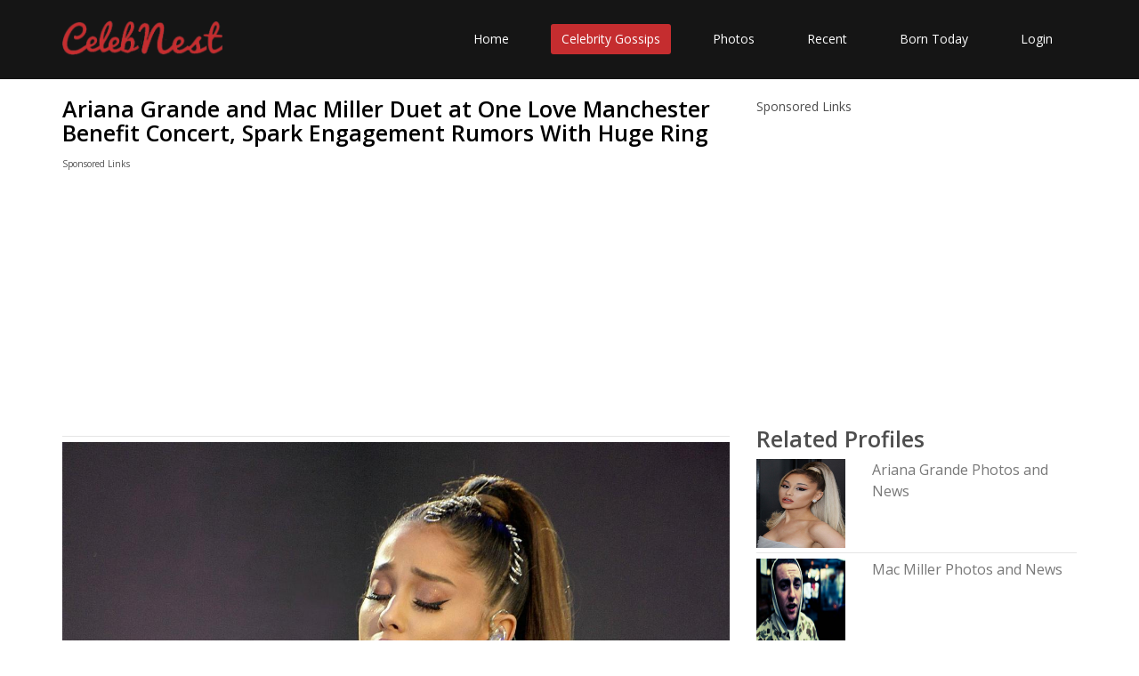

--- FILE ---
content_type: text/html; charset=UTF-8
request_url: https://www.celebnest.com/news/ariana-grande-and-mac-miller-duet-at-one/
body_size: 3996
content:
<!DOCTYPE html>
<html lang="en">
<head>
    <meta http-equiv="Content-type" content="text/html; charset=utf-8" />
	<meta name="viewport" content="width=device-width, initial-scale=1.0">
	<title>Ariana Grande and Mac Miller Duet at One Love Manchester Benefit Concert, Spark Engagement Rumors With Huge Ring | CelebNest</title>
	<meta name="description" content="Is that an engagement ring we spy?">
	<meta name="author" content="CelebNest">
		<meta name="twitter:card" content="photo" />
	<meta name="twitter:site" content="@celeb_nest" />
	<meta name="twitter:description" content="Is that an engagement ring we spy?"/>
	<meta name="twitter:title" content="Ariana Grande and Mac Miller Duet at One Love Manchester Benefit Concert, Spark Engagement Rumors With Huge Ring"/>
	<meta name="twitter:domain" content="CelebNest"/>
	<meta name="twitter:image:src" content="https://www.celebnest.com/uploads/news/1/1452867415ariana-grande-and-mac-miller-duet-at-one.png"/>
	<meta name="twitter:url" content="https://www.celebnest.com/news/ariana-grande-and-mac-miller-duet-at-one-21110/"/>
		<meta property="og:url" content="https://www.celebnest.com/news/ariana-grande-and-mac-miller-duet-at-one-21110/" />
	<meta property="og:image" content="https://www.celebnest.com/uploads/news/1/1452867415ariana-grande-and-mac-miller-duet-at-one.png" />
	<meta property="og:title" ontent="Ariana Grande and Mac Miller Duet at One Love Manchester Benefit Concert, Spark Engagement Rumors With Huge Ring" />
	<meta property="og:description" content="Is that an engagement ring we spy?" />
		<!-- core CSS -->
	<link rel="canonical" href="https://www.celebnest.com/news/ariana-grande-and-mac-miller-duet-at-one-21110/" />
	<link href="https://www.celebnest.com/css/bootstrap.min.css" rel="stylesheet">
	<link href="https://www.celebnest.com/css/font-awesome.min.css" rel="stylesheet">
	<link href="https://www.celebnest.com/css/animate.min.css" rel="stylesheet">
	<link href="https://www.celebnest.com/css/main-1.css" rel="stylesheet">
	<link href="https://www.celebnest.com/css/responsive.css" rel="stylesheet">
	<link href="https://www.celebnest.com/css/style.css?r=1765448169" rel="stylesheet">
	<script src="https://www.celebnest.com/js/jquery.js"></script>
	<!--[if lt IE 9]>
	<script src="js/html5shiv.js"></script>
	<script src="js/respond.min.js"></script>
	<![endif]-->
	<link rel="shortcut icon" href="https://www.celebnest.com/images/ico/favicon.ico">
	<script>
		(function(i,s,o,g,r,a,m){i['GoogleAnalyticsObject']=r;i[r]=i[r]||function(){
				(i[r].q=i[r].q||[]).push(arguments)},i[r].l=1*new Date();a=s.createElement(o),
			m=s.getElementsByTagName(o)[0];a.async=1;a.src=g;m.parentNode.insertBefore(a,m)
		})(window,document,'script','//www.google-analytics.com/analytics.js','ga');

		ga('create', 'UA-71731048-1', 'auto');
		ga('send', 'pageview');

	</script>
	<script async src="https://www.googletagmanager.com/gtag/js?id=G-VPPQ3VR3K4"></script>
	<script>
	window.dataLayer = window.dataLayer || [];
	function gtag(){dataLayer.push(arguments);}
	gtag('js', new Date());

	gtag('config', 'G-VPPQ3VR3K4');
	</script>

		<script type='text/javascript' src='https://platform-api.sharethis.com/js/sharethis.js#property=596362a033add90011bd1e89&product=sticky-share-buttons' async='async'></script>
			<script async src="//pagead2.googlesyndication.com/pagead/js/adsbygoogle.js"></script>
	<script>
	  (adsbygoogle = window.adsbygoogle || []).push({
		google_ad_client: "ca-pub-1629019851535132",
		enable_page_level_ads: true
	  });
	</script>
	</head><!--/head-->

<body class="homepage">

<header id="header">

	<nav class="navbar navbar-inverse" role="banner">
		<div class="container">
			<div class="navbar-header">
				<button type="button" class="navbar-toggle" data-toggle="collapse" data-target=".navbar-collapse">
					<span class="sr-only">Toggle navigation</span>
					<span class="icon-bar"></span>
					<span class="icon-bar"></span>
					<span class="icon-bar"></span>
				</button>
				<a class="navbar-brand" href="https://www.celebnest.com/"><img src="https://www.celebnest.com/images/logo.png" class= "logo" alt="CelebNest Celebrity Gossips"></a>
			</div>

			<div class="collapse navbar-collapse navbar-right">
				<ul class="nav navbar-nav">
					<li class=""><a href="https://www.celebnest.com/">Home</a></li>
					<li class="active"><a href="https://www.celebnest.com/celebrity-gossips/">Celebrity Gossips</a></li>
					<li class=""><a href="https://www.celebnest.com/celebrity-photos/">Photos</a></li>
					<li class=""><a href="https://www.celebnest.com/new/">Recent</a></li>
					<li class=""><a href="https://www.celebnest.com/celebrity-birthdays/date/december11/">Born Today</a></li>
											<li class=""><a href="https://www.celebnest.com/login/" rel="nofollow">Login</a></li>
									</ul>
			</div>
		</div><!--/.container-->
	</nav><!--/nav-->

</header><!--/header-->
    <div class="container">
        <div class="container-wrap">
            <div class="row">
                <div class="col-xs-12 col-sm-12 col-md-8 col-lg-8">
                    <article class="full-article">
                        <h1>Ariana Grande and Mac Miller Duet at One Love Manchester Benefit Concert, Spark Engagement Rumors With Huge Ring</h1>
                        <div class="row">
				<div class="container ads col-xs-12 col-sm-12 col-md-12 col-lg-12">
					<p>Sponsored Links</p>
											<script async src="//pagead2.googlesyndication.com/pagead/js/adsbygoogle.js"></script>
						<!-- celebnest top -->
						<ins class="adsbygoogle"
							 style="display:block"
							 data-ad-client="ca-pub-1629019851535132"
							 data-ad-slot="3188091205"
							 data-ad-format="auto"></ins>
						<script>
							(adsbygoogle = window.adsbygoogle || []).push({});
						</script>
									</div>
			</div>
                        <hr />
                                                    <img src="https://www.celebnest.com/uploads/news/1/1452867415ariana-grande-and-mac-miller-duet-at-one.png" alt="Ariana Grande and Mac Miller Duet at One Love Manchester Benefit Concert, Spark Engagement Rumors With Huge Ring" />
                                                <p class="content f-18 m-t-20 m-b-20">Is that an engagement ring we spy?                            ....</p><p>Read full article <a href="http://www.etonline.com/news/218974_ariana_grande_and_mac_miller_duet_at_one_love_manchester_benefit_concert/" target="_blank" rel="nofollow">here</a></p>
                    </article>
			<div class="row">
				<div class="col-xs-12 col-sm-12 col-md-12 col-lg-12">
					<div class="top-content">
						<p><b>Posted By:</b> <?echo ($pageData['source'] != "") ? get_domain($pageData['source']) : "CelebNest Staff"?></p>
						<p><b>Date Posted:</b> Sun, 4 Jun 2017, 05:01 pm</p>
						<p><b>Tags:</b> <a href="https://www.celebnest.com/topics/Ariana-Grande/" class="topics">Ariana Grande</a>,<a href="https://www.celebnest.com/topics/Mac-Miller/" class="topics">Mac Miller</a></p>
					</div>
				</div>
				<div class="col-xs-12 col-sm-12 col-md-12 col-lg-12">
<p>Sponsored Links</p>
<script async src="//pagead2.googlesyndication.com/pagead/js/adsbygoogle.js"></script>
<ins class="adsbygoogle"
     style="display:block"
     data-ad-format="autorelaxed"
     data-ad-client="ca-pub-1629019851535132"
     data-ad-slot="6441237207"></ins>
<script>
     (adsbygoogle = window.adsbygoogle || []).push({});
</script>
</div>
							</div>
                    
                    <div id="disqus_thread"></div>
                    <script>
                        /**
                         * RECOMMENDED CONFIGURATION VARIABLES: EDIT AND UNCOMMENT THE SECTION BELOW TO INSERT DYNAMIC VALUES FROM YOUR PLATFORM OR CMS.
                         * LEARN WHY DEFINING THESE VARIABLES IS IMPORTANT: https://disqus.com/admin/universalcode/#configuration-variables
                         */

                        var disqus_config = function () {
                            this.page.url = "https://www.celebnest.com/news/ariana-grande-and-mac-miller-duet-at-one/"; // Replace PAGE_URL with your page's canonical URL variable
                            this.page.identifier = "news-21110"; // Replace PAGE_IDENTIFIER with your page's unique identifier variable
                        };

                        (function() { // DON'T EDIT BELOW THIS LINE
                            var d = document, s = d.createElement('script');

                            s.src = '//celebnest.disqus.com/embed.js';

                            s.setAttribute('data-timestamp', +new Date());
                            (d.head || d.body).appendChild(s);
                        })();
                    </script>
                </div>
                <div class="col-xs-12 col-sm-12 col-md-4 col-lg-4">
                    <div class="sidebar">
                        <p>Sponsored Links</p>
                                                    <script async src="//pagead2.googlesyndication.com/pagead/js/adsbygoogle.js"></script>
                            <!-- celebnest sidebar -->
                            <ins class="adsbygoogle"
                                 style="display:block"
                                 data-ad-client="ca-pub-1629019851535132"
                                 data-ad-slot="5862356005"
                                 data-ad-format="auto"></ins>
                            <script>
                                (adsbygoogle = window.adsbygoogle || []).push({});
                            </script>
                                            </div>
                    <div class="sidebar">
                        <div class="celebsSugg" style="display:none;">
                            <h2>Related Profiles</h2>
                            <div class="celebrities"></div>
                        </div>
                        <h2>Some other News</h2>
                                                    <div class="row">
                                <div class="col-xs-12 col-sm-12 col-md-4 col-lg-4">
                                    <img src="https://www.celebnest.com/uploads/news/1/ariana-grande-reunites-with-her-victorio.jpg" alt="Ariana Grande Reunites with Her Victorious Co-Stars" />
                                                                    </div>
                                <div class="col-xs-12 col-sm-12 col-md-8 col-lg-8">
                                                                    <a href="https://www.celebnest.com/news/ariana-grande-reunites-with-her-victorio/"><h3>Ariana Grande Reunites with Her Victorious Co-Stars</h3></a>
                                </div>
                            </div>
                            <hr />
                                                    <div class="row">
                                <div class="col-xs-12 col-sm-12 col-md-4 col-lg-4">
                                    <img src="https://www.celebnest.com/uploads/news/1/182818510piers-morgan-dear-ariana-im-so-sorry.jpg" alt="PIERS MORGAN: Dear Ariana, I'm so sorry I ever questioned your courage" />
                                                                    </div>
                                <div class="col-xs-12 col-sm-12 col-md-8 col-lg-8">
                                                                    <a href="https://www.celebnest.com/news/piers-morgan-dear-ariana-im-so-sorry/"><h3>PIERS MORGAN: Dear Ariana, I'm so sorry I ever questioned your courage</h3></a>
                                </div>
                            </div>
                            <hr />
                                                    <div class="row">
                                <div class="col-xs-12 col-sm-12 col-md-4 col-lg-4">
                                    <img src="https://www.celebnest.com/uploads/news/2/1527708070_1687298156.jpg" alt="Hear Mac Millers Three New Surprise Songs" />
                                                                    </div>
                                <div class="col-xs-12 col-sm-12 col-md-8 col-lg-8">
                                                                    <a href="https://www.celebnest.com/news/hear-mac-millers-three-new-surprise-son/"><h3>Hear Mac Millers Three New Surprise Songs</h3></a>
                                </div>
                            </div>
                            <hr />
                                                        <div class="row">
                                    <div class="col-xs-12 col-sm-12 col-md-4 col-lg-4">
                                        <img src="https://www.celebnest.com/uploads/news/1/britney-spears-threatens-to-sue-mag-.jpg" alt="Britney Spears -- Threatens to Sue Mag ... I'm Done Being a Punching Bag" />
                                                                            </div>
                                    <div class="col-xs-12 col-sm-12 col-md-8 col-lg-8">
                                                                            <a href="https://www.celebnest.com/news/britney-spears-threatens-to-sue-mag-/"><h3>Britney Spears -- Threatens to Sue Mag ... I'm Done Being a Punching Bag</h3></a>
                                    </div>
                                </div>
                                <hr />
                                                            <div class="row">
                                    <div class="col-xs-12 col-sm-12 col-md-4 col-lg-4">
                                        <img src="https://www.celebnest.com/uploads/news/1/gwen-stefani-gets-a-blake-shel.jpg" alt="Gwen Stefani Gets a Blake Shelton-Led Standing Ovation at the Radio Disney Music Awards" />
                                                                            </div>
                                    <div class="col-xs-12 col-sm-12 col-md-8 col-lg-8">
                                                                            <a href="https://www.celebnest.com/news/gwen-stefani-gets-a-blake-shel/"><h3>Gwen Stefani Gets a Blake Shelton-Led Standing Ovation at the Radio Disney Music Awards</h3></a>
                                    </div>
                                </div>
                                <hr />
                                                            <div class="row">
                                    <div class="col-xs-12 col-sm-12 col-md-4 col-lg-4">
                                        <img src="https://www.celebnest.com/uploads/news/1/205796792vin-diesel-says-hed-beat-the-rock-down.jpg" alt="Vin Diesel Says He'd Beat The Rock Down In Real Fight (Video)" />
                                                                            </div>
                                    <div class="col-xs-12 col-sm-12 col-md-8 col-lg-8">
                                                                            <a href="https://www.celebnest.com/news/vin-diesel-says-hed-beat-the-rock-down/"><h3>Vin Diesel Says He'd Beat The Rock Down In Real Fight (Video)</h3></a>
                                    </div>
                                </div>
                                <hr />
                                                </div>

                </div>
            </div>
        </div>
    </div>
    <footer id="footer" class="midnight-blue">
        <div class="container">
            <div class="row">
                <div class="col-sm-6">
                    &copy; 2025 <a href="https://www.celebnest.com/" title="Celebrity Gossips, Celebrity News, Entertainment News">CelebNest.com</a>. All Rights Reserved.
                </div>
                <div class="col-sm-6">
                    <ul class="pull-right">
                        <li><a href="https://www.celebnest.com/contact/" rel="nofollow">Contact Us</a></li>
                        <li><a href="https://www.celebnest.com/privacy-policy/" rel="nofollow">Privacy Ploicy</a></li>
                        <li><a href="https://www.celebnest.com/terms-and-conditions/" rel="nofollow">Terms</a></li>
                        <li><a href="https://www.celebnest.com/removal-request/" rel="nofollow">Removal Request</a></li>
                    </ul>
                </div>
            </div>
        </div>
    </footer><!--/#footer-->
    <script src="https://www.celebnest.com/js/bootstrap.min.js"></script>
    <script src="https://www.celebnest.com/js/jquery.isotope.min.js"></script>
    <script src="https://www.celebnest.com/js/scripts.js"></script>
    <script src="https://www.celebnest.com/js/wow.min.js"></script>
<script defer src="https://static.cloudflareinsights.com/beacon.min.js/vcd15cbe7772f49c399c6a5babf22c1241717689176015" integrity="sha512-ZpsOmlRQV6y907TI0dKBHq9Md29nnaEIPlkf84rnaERnq6zvWvPUqr2ft8M1aS28oN72PdrCzSjY4U6VaAw1EQ==" data-cf-beacon='{"version":"2024.11.0","token":"493d32987cfc4d408e6698de76c32acf","r":1,"server_timing":{"name":{"cfCacheStatus":true,"cfEdge":true,"cfExtPri":true,"cfL4":true,"cfOrigin":true,"cfSpeedBrain":true},"location_startswith":null}}' crossorigin="anonymous"></script>
</body>
</html>
<script>
$( document ).ready(function() {
    var request = $.ajax({
      url: "https://www.celebnest.com/sidebar/",
      method: "POST",
      data: { cmd : 'getNewsCelebs', tags : 'Ariana Grande,Mac Miller' },
      dataType: "json"
    });
     
    request.done(function( msg ) {
        $(".celebsSugg").show();  
      $(".celebrities").html(msg.content);
    });
});
</script>

--- FILE ---
content_type: text/html; charset=UTF-8
request_url: https://www.celebnest.com/sidebar/
body_size: -3
content:
{"content":"<div class=\"row\"><div class=\"col-xs-6 col-sm-6 col-md-4 col-lg-4\"><a href=\"https:\/\/www.celebnest.com\/celebrity\/28-ariana-grande\/\" title=\"Ariana GrandeProfile, Photos, News and Bio\"><img src=\"https:\/\/www.celebnest.com\/uploads\/celebs\/1\/ariana-grande.jpg\" alt=\"Ariana GrandeProfile, Photos, News and Bio\" \/><\/a><\/div><div class=\"col-xs-6 col-sm-6 col-md-8 col-lg-8\"><a href=\"https:\/\/www.celebnest.com\/celebrity\/28-ariana-grande\/\" title=\"Ariana GrandeProfile, Photos, News and Bio\"><h3>Ariana Grande Photos and News<\/h3><\/a><\/div><\/div><hr \/><div class=\"row\"><div class=\"col-xs-6 col-sm-6 col-md-4 col-lg-4\"><a href=\"https:\/\/www.celebnest.com\/celebrity\/4923-mac-miller\/\" title=\"Mac MillerProfile, Photos, News and Bio\"><img src=\"https:\/\/www.celebnest.com\/uploads\/celebs\/1\/4923-13231.jpg\" alt=\"Mac MillerProfile, Photos, News and Bio\" \/><\/a><\/div><div class=\"col-xs-6 col-sm-6 col-md-8 col-lg-8\"><a href=\"https:\/\/www.celebnest.com\/celebrity\/4923-mac-miller\/\" title=\"Mac MillerProfile, Photos, News and Bio\"><h3>Mac Miller Photos and News<\/h3><\/a><\/div><\/div><hr \/>","response":0}

--- FILE ---
content_type: text/html; charset=utf-8
request_url: https://www.google.com/recaptcha/api2/aframe
body_size: 267
content:
<!DOCTYPE HTML><html><head><meta http-equiv="content-type" content="text/html; charset=UTF-8"></head><body><script nonce="UtyIDXhDxe8CBa6AeeNeMQ">/** Anti-fraud and anti-abuse applications only. See google.com/recaptcha */ try{var clients={'sodar':'https://pagead2.googlesyndication.com/pagead/sodar?'};window.addEventListener("message",function(a){try{if(a.source===window.parent){var b=JSON.parse(a.data);var c=clients[b['id']];if(c){var d=document.createElement('img');d.src=c+b['params']+'&rc='+(localStorage.getItem("rc::a")?sessionStorage.getItem("rc::b"):"");window.document.body.appendChild(d);sessionStorage.setItem("rc::e",parseInt(sessionStorage.getItem("rc::e")||0)+1);localStorage.setItem("rc::h",'1765448173525');}}}catch(b){}});window.parent.postMessage("_grecaptcha_ready", "*");}catch(b){}</script></body></html>

--- FILE ---
content_type: text/css
request_url: https://www.celebnest.com/css/style.css?r=1765448169
body_size: 1270
content:
h1{
	color:black;
	font-size:25px;
}
h2{
	font-size:25px;
	line-height:25px;
}
.home-heading h2{
	margin-top: 27px;
}
.portfolio-items{
	margin-left: 15px;
}

.clients-comments h3 {
	padding: 0 5px;
	color:white;
	margin-top: 20px;
}
.clients-comments h4 {
    font-size: 13px;
    color:white;
	margin-top:10px
}
.service-item{
	padding:10px 0px;
}
.clients-comments{
	margin-bottom:0px;
}
.sponsored p, .sponsored-2 p{
font-size:12px;
}
.sponsored {
	margin-top:5px;
	padding:10px;
}
.sponsored-2{
	margin-top:10px;
	padding:10px;
}
.clients-comments {
    background-position: center 85px;
}
.clients-comments img{
width:150px;
height:150px;
}

.widget{
margin-bottom:10px;
}
.sidebar-gallery img{
    width: 90px;
    height: 80px;
    border-radius: 5px;
}
.recent-work-wrap {
    height: 200px;
    margin: 5px;
}
.home-news{
    padding-right: 5px;
    padding-left: 5px;
  }
.recent-work-wrap img {
    height: 100%;
}
.recent-work-wrap .recent-work-inner h3 a {
    font-size: 16px;
}
.recent-work-wrap .overlay {
    padding: 15px;
}
.r-m-l-20{
margin-left:-20px;
}
.r-m-l-30{
margin-left:-30px;
}
.m-l-20{
margin-left:20px;
}
.m-l-30{
margin-left:30px;
}
.bg-pages {
    min-height: 470px;
}

.single_post img {
    width: 90px;
    height: 65px;
}
.sidebar img{
width: 100px;
height: 100px;
}
.sidebar h3{
font-size:16px;
margin: 0px;
}

.full-article img{
max-width:100%;
min-height:200px;
}

.sidebar-image{
min-height:50px!important;
}

.full-article .top-content p {
    margin: 0;
    font-size: 12px;
    padding: 0;
}

.sidebar {
    padding: 20px 0px;
}

.clear-all{
clear:both;
}
.search-result-sidebar h2{
font-size:16px;
}
.search-result-sidebar img{
max-width:90%;
}


.social-icons{
margin-top:20px;
}
.social-icons img{
max-width:50px;
}
.ads p{
font-size:10px;
}

img .logo, .logo{
width: 180px !important;
}

.celeb-h2 {
    margin: 0;
    margin-bottom: 10px;
    font-size: 20px;
    line-height: 10px;
}
.celeb-h3{
    display: inline;
    font-weight: bold;
    font-size: 15px;
}

.celeb-share img {
    width: 30px !important;
    min-height: 30px !important;
    border-radius: 5px;
    margin-bottom: 20px;
}

@media (min-width: 320px) and (max-width: 640px) {
.celeb-image{
height:300px;
}

iframe{
max-width : 90%!important;
}
.recent-work-wrap {
    width: 100%;
    height: 230px;
    padding: 10px 0px;
}

.sidebar-gallery h3 {
    padding: 0;
    margin: 0;
    margin-top: 0px;
    position: absolute;
    margin-top: 200px;
    font-size: 14px;
    text-transform: none;
    font-weight: 600;
}

.recent-work-wrap h4{
    padding: 0;
    margin: 0;
    margin-top: 0px;
    position: absolute;
    margin-top: 10px;
}

.recent-work-wrap img {
    height: 80%;
}

img .logo, .logo{
width: 160px !important;
margin-top: -20px;
}

h1{
font-size:20px;
}
.sidebar h3{
font-size:15px;
}
.sidebar img {
width: 120px;
height: 120px;
float:left;
padding-right: 10px;
}

.sidebar-gallery img{
	width: 100%;
	height: auto;
	padding:5px;
	border-radius: 5px;
}

.mobile-clear-all{
clear:both;
}
.clear-all{
clear:none;
}

.home-posts p{
    font-size: 11px;
}

.home-gallery {
    max-height: 200px;
    overflow: hidden;
    margin: 0px !important;
    margin-bottom: 50px !important;
}
}


input.search-btn {
    background-image: url("../images/search_icon.png");
    position: absolute;
    margin-top: -34px;
    background-repeat: no-repeat;
    width: 20px;
    border: none;
    margin-left: 86%;
    background-color: white;
    height: 20px;
    text-indent: -500px;
}

.search_box {
    background-image: none !important;
}

.country-born h2{
    font-size: 13px;
    font-weight: normal;
    margin: 0px;
}

.country-born h3{
    font-size: 13px;
    font-weight: normal;
    margin: 1px;
}
.country-born div {
    margin: 0px;
}

.celeb-wall .blog-content img{
width: 110px;
height: 100px;
min-height: 100px;
float: left;
padding-right: 10px;
}
.celeb-wall .blog-content h2{
margin-top: 0px;
font-size: 20px;
}

@media only screen and (max-device-width: 480px) {
.celeb-wall .blog-content h2{
font-size: 15px;
}
}

.modal-footer .btn-primary {
    padding: 6px 12px;
    margin-top: 0px;
}


@media (max-width: 640px) and (min-width: 320px){
.full-article h3 {
	font-size: 15px;
	line-height: 18px;
}

.full-article h2 {
	font-size: 18px;
	line-height: 18px;
}
.celeb-image{
	height:200px;
	width:200px;
}

.current-date img{
	width:150px;
	height:150px;
}
.img-responsive{
	height:150px;
	width:150px;
}
.full-article img {
	max-width: 100%;
	min-height: 150px;
}
}

.posts .col-md-6{ height:350px;} 
.blog-content img.img-blog{ height:250px;}

hr {margin: 5px 0px;}
#allcelebs h2 {font-size: 20px;}
#allcelebs img {width: 90%;height: 200px;}
#allcelebs p {margin: 0;}
.posts h3 {font-size: 13px;font-weight: 100;line-height: 15px;height: 45px;overflow: hidden;}
#showVideo .modal-footer {padding: 9px 10px 10px;margin-top: 0px;}
#showVideo .modal-body {padding: 10px;}
#showVideo .modal-header {padding: 10px;}
#showVideo .popup-embed { max-width: 100% !important;width: 100% !important;height: 300px;border: none;}
@media (min-width: 768px){ #showVideo .popup-embed {height: 415px;}}
#video-content .show-yt {cursor: pointer;}
#video-content h4 {font-size:12px;font-weight:100;height:40px;overflow:hidden;line-height:14px;}
.c-posts img { max-height:250px;}

.akslinks {
    display: none !important;
    visibility: hidden !important;
}

.hbds {
    min-height: 270px;
}

.clients-comments h4 {
  max-height: 45px;
  overflow: hidden;
}

.clients-comments h3 {
    max-height: 30px;
    overflow: hidden;
}

@media (max-width: 640px) {
    .home-heading h2 {
        display: none;
    }
}















--- FILE ---
content_type: application/javascript
request_url: https://www.celebnest.com/js/scripts.js
body_size: 759
content:
jQuery(function($) {'use strict',

	$("input").keypress(function(event) {
		if (event.which == 13) {
			event.preventDefault();
			var text = $.trim($("#search-input-text").val());
			if(text != ''){
				text = text.replace(' ', '-');
				$url = "http://www.celebnest.com/search/"+text+"/";
				window.location.href = $url;
			}
		}
	});
	
	$( ".searchForm" ).submit(function( event ) {
		var text = $.trim($("#search-input-text").val());
		if(text != ''){
			text = text.replace(' ', '-');
			$url = "http://www.celebnest.com/search/"+text+"/";
			window.location.href = $url;
		}
	  event.preventDefault();
	});
	
	//#main-slider
	$(function(){
		$('#main-slider.carousel').carousel({
			interval: 8000
		});
	});


	// accordian
	$('.accordion-toggle').on('click', function(){
		$(this).closest('.panel-group').children().each(function(){
		$(this).find('>.panel-heading').removeClass('active');
		 });

	 	$(this).closest('.panel-heading').toggleClass('active');
	});

	//Initiat WOW JS
	new WOW().init();

	// portfolio filter
	$(window).load(function(){'use strict';
		var $portfolio_selectors = $('.portfolio-filter >li>a');
		var $portfolio = $('.portfolio-items');
		$portfolio.isotope({
			itemSelector : '.portfolio-item',
			layoutMode : 'fitRows'
		});
		
		$portfolio_selectors.on('click', function(){
			$portfolio_selectors.removeClass('active');
			$(this).addClass('active');
			var selector = $(this).attr('data-filter');
			$portfolio.isotope({ filter: selector });
			return false;
		});
	});

	// Contact form
	var form = $('#main-contact-form');
	form.submit(function(event){
		event.preventDefault();
		var form_status = $('<div class="form_status"></div>');
		$.ajax({
			url: $(this).attr('action'),

			beforeSend: function(){
				form.prepend( form_status.html('<p><i class="fa fa-spinner fa-spin"></i> Email is sending...</p>').fadeIn() );
			}
		}).done(function(data){
			form_status.html('<p class="text-success">' + data.message + '</p>').delay(3000).fadeOut();
		});
	});

	
	//goto top
	$('.gototop').click(function(event) {
		event.preventDefault();
		$('html, body').animate({
			scrollTop: $("body").offset().top
		}, 500);
	});	

	//Pretty Photo
	/*$("a[rel^='prettyPhoto']").prettyPhoto({
		social_tools: false
	});*/
	
	$(".social-link").click( function() {
		var href = $(this).attr('href');
		var width = 450;
		var height = 300;
		if($(this).hasClass("aks-stumble")){
			width = 600;
			height = 600;
		}
		if($(this).hasClass("aks-google_plus")){
			width = 400;
			height = 500;
		}
		window.open(href, "popupWindow", "width="+width+", height="+height+", resizable=yes");
                    return false;
	});
});